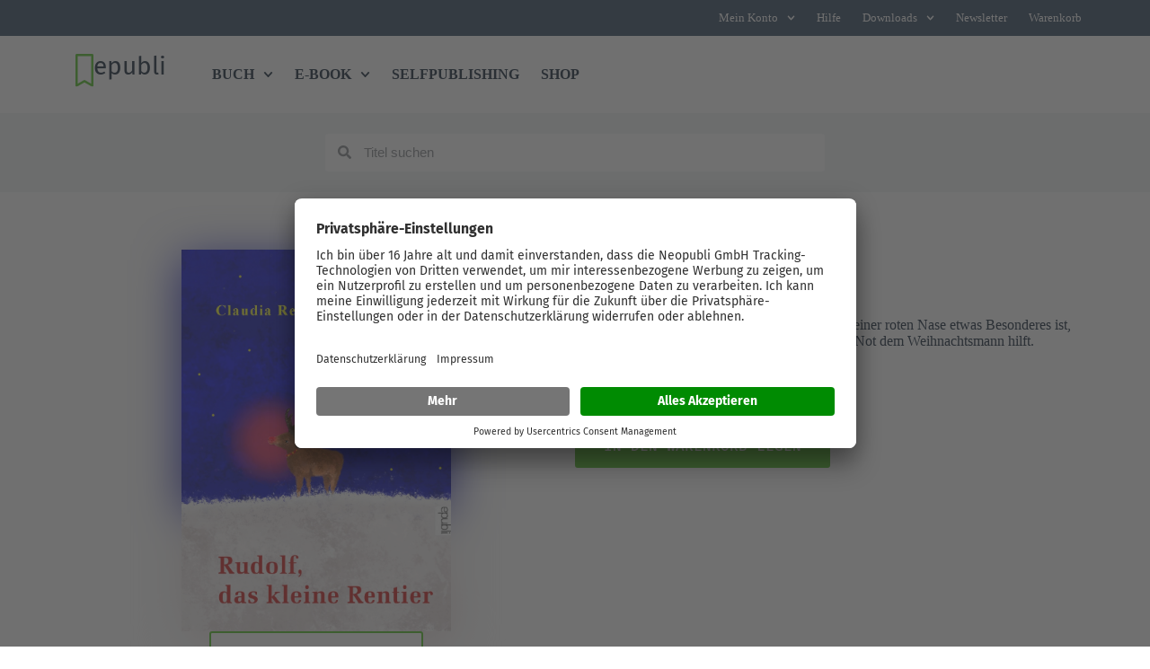

--- FILE ---
content_type: text/css
request_url: https://www.epubli.com/wp-content/uploads/elementor/css/post-28890611.css?ver=1769548299
body_size: -203
content:
.elementor-28890611 .elementor-element.elementor-element-12978a5{--display:flex;--gap:10px 10px;--row-gap:10px;--column-gap:10px;}.elementor-28890611 .elementor-element.elementor-element-18acd21{--display:flex;--gap:30px 30px;--row-gap:30px;--column-gap:30px;--padding-top:10px;--padding-bottom:10px;--padding-left:10px;--padding-right:10px;}.elementor-28890611 .elementor-element.elementor-element-38dda16 .elementor-heading-title{color:var( --e-global-color-blocksy_palette_8 );}.elementor-28890611 .elementor-element.elementor-element-636c955 > .elementor-widget-container{margin:0px 0px 0px 0px;}.elementor-28890611 .elementor-element.elementor-element-636c955 .elementor-icon-list-icon i{color:var( --e-global-color-blocksy_palette_2 );transition:color 0.3s;}.elementor-28890611 .elementor-element.elementor-element-636c955 .elementor-icon-list-icon svg{fill:var( --e-global-color-blocksy_palette_2 );transition:fill 0.3s;}.elementor-28890611 .elementor-element.elementor-element-636c955{--e-icon-list-icon-size:14px;--icon-vertical-offset:0px;}.elementor-28890611 .elementor-element.elementor-element-636c955 .elementor-icon-list-text{color:var( --e-global-color-blocksy_palette_8 );transition:color 0.3s;}.elementor-28890611 .elementor-element.elementor-element-6aca967 > .elementor-widget-container{margin:0px 0px 0px 0px;}#elementor-popup-modal-28890611 .dialog-widget-content{animation-duration:1.2s;background-color:var( --e-global-color-blocksy_palette_4 );box-shadow:2px 8px 23px 3px rgba(0,0,0,0.2);}#elementor-popup-modal-28890611 .dialog-message{width:400px;height:auto;}#elementor-popup-modal-28890611{justify-content:flex-end;align-items:center;}#elementor-popup-modal-28890611 .dialog-close-button{display:flex;}#elementor-popup-modal-28890611 .dialog-close-button i{color:var( --e-global-color-blocksy_palette_8 );}#elementor-popup-modal-28890611 .dialog-close-button svg{fill:var( --e-global-color-blocksy_palette_8 );}